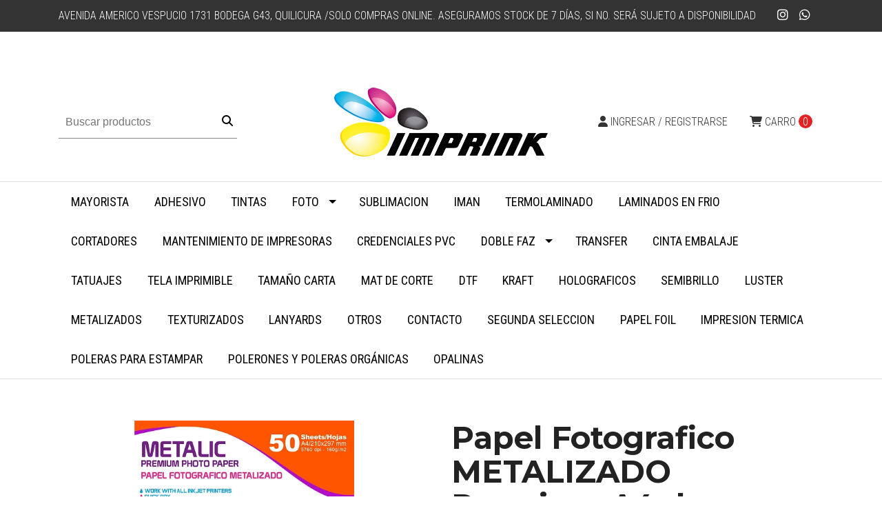

--- FILE ---
content_type: text/html; charset=utf-8
request_url: https://www.imprink.cl/papel-fotografico-metalizado-premium-a4-de-160gr50-hojas-copy
body_size: 10821
content:
<!DOCTYPE html>
<!--[if IE 9]><html class="lt-ie10" lang="en" > <![endif]-->
<html class="no-js" lang="es-CL" xmlns="http://www.w3.org/1999/xhtml"> <!--<![endif]-->

  <head>
    <title>Papel Fotografico METALIZADO Premium A4 de 160gr/50 hoja</title>
    <meta http-equiv="Content-Type" content="text/html; charset=utf-8" />
    <meta name="description" content="Papel Fotografico METALICO Premium A4 de 160gr/50 hoja" />
    <meta name="robots" content="follow, all" />
    <meta name="google-site-verification" content="e91-sO81DT3TmZkgNXlnaOWKQmYpmCrNw07-rZpcOlU" />

    <!-- Set the viewport width to device width for mobile -->
    <meta name="viewport" content="width=device-width, initial-scale=1.0" />

    <link href="https://fonts.googleapis.com/css?family=Roboto+Condensed:300,400,700" rel="stylesheet">

    <!-- Facebook Meta tags for Product -->
<meta property="fb:app_id" content="283643215104248" />

  <meta property="og:title" content="Papel Fotografico METALIZADO Premium A4 de 160gr/50 hojas " />
  <meta property="og:type" content="product" />
  
  <meta property="og:image" content="https://cdnx.jumpseller.com/imprink/image/24419228/resize/1200/1200?1756918878" />
  
  <meta property="og:image" content="https://cdnx.jumpseller.com/imprink/image/24419230/resize/1200/1200?1756918878" />
  
  <meta property="og:image" content="https://cdnx.jumpseller.com/imprink/image/24419229/resize/1200/1200?1756918878" />
  
  
  <meta property="product:is_product_shareable" content="1" />
  <meta property="product:original_price:amount" content="5200.0"/>
  <meta property="product:original_price:currency" content="CLP"/>
  <meta property="product:price:amount" content="5200.0"/>
  <meta property="product:price:currency" content="CLP"/>
  
  <meta property="product:availability" content="instock"/>
  

<meta property="og:image" content="https://images.jumpseller.com/store/imprink/store/logo/logo1.jpg?0" />
<meta property="og:description" content="Papel Fotografico METALICO Premium A4 de 160gr/50 hoja" />
<meta property="og:url" content="https://www.imprink.cl/papel-fotografico-metalizado-premium-a4-de-160gr50-hojas-copy" />
<meta property="og:site_name" content="Imprink" />
<meta name="twitter:card" content="summary" />

<meta property="og:locale" content="es-CL" />



    

    <link rel="canonical" href="https://www.imprink.cl/papel-fotografico-metalizado-premium-a4-de-160gr50-hojas-copy">

    <script type="application/ld+json">
{
  "@context": "http://schema.org/",
  
    "@type": "Product",
    "name": "Papel Fotografico METALIZADO Premium A4 de 160gr/50 hojas ",
    "url": "https://www.imprink.cl/papel-fotografico-metalizado-premium-a4-de-160gr50-hojas-copy",
    "itemCondition": "http://schema.org/NewCondition",
    
    "image": "https://cdnx.jumpseller.com/imprink/image/24419228/metalic.simple.a4.160.jpg?1756918878",
    "description": "Papel Fotografico METALIZADO Premium A4 de 160gramos/50 hojasPapel Fotográfico Metalizado de 160gr. Tiene un efecto metalizado nacarado bien elegante que consigue imágenes con una nitidez impresionante y colores brillantes, alcanza una excelente gama cromática y una resolución hasta los 5760 dpi, así como una larga estabilidad de los colores, un secado rápido y una alta resistencia, es ideal para los profesionales más exigentes donde la calidad es importante. Apto para tintas Dye y Pigmentadas.Logrando acabados profesionales en tus trabajos, ideales para impresiones de fotografía o texto.Papel diseñado para impresoras de inyección de tinta.",
    
    "offers": {
      
        
        
        
        
        "@type": "AggregateOffer",
        "price": "5200.0",
        
        "availability": "http://schema.org/InStock",
        
        "lowPrice": "5200.0",
        "highPrice": "5200.0",
        "offerCount": "1",
      
      "priceCurrency": "CLP",
      "seller": {
        "@type": "Organization",
        "name": "Imprink"
      }
    },
  
  "logo": "https://images.jumpseller.com/store/imprink/store/logo/logo1.jpg?0",
  "potentialAction": {
    "@type": "SearchAction",
    "target": "https://www.imprink.cl/search/{search_term_string}",
    "query-input": "required name=search_term_string"
  }
}
</script>


    <link rel="icon" href=" https://assets.jumpseller.com/store/imprink/themes/182289/options/8698192/favicon8.ico?1555085842 ">

    <script src="https://cdnjs.cloudflare.com/ajax/libs/jquery/3.1.1/jquery.min.js" integrity="sha384-3ceskX3iaEnIogmQchP8opvBy3Mi7Ce34nWjpBIwVTHfGYWQS9jwHDVRnpKKHJg7" crossorigin="anonymous" ></script>
    

    <!-- Bootstrap Core -->
    <script src="//cdnjs.cloudflare.com/ajax/libs/tether/1.4.0/js/tether.min.js"></script>
    <script src="//maxcdn.bootstrapcdn.com/bootstrap/4.0.0-alpha.6/js/bootstrap.min.js"></script>
    <script src="//cdn.jsdelivr.net/bootstrap.filestyle/1.1.0/js/bootstrap-filestyle.min.js"></script>
    <link rel="stylesheet" href="//maxcdn.bootstrapcdn.com/bootstrap/4.0.0-alpha.6/css/bootstrap.min.css">
    <link rel="stylesheet" href="//use.fontawesome.com/releases/v5.7.2/css/all.css" integrity="sha384-fnmOCqbTlWIlj8LyTjo7mOUStjsKC4pOpQbqyi7RrhN7udi9RwhKkMHpvLbHG9Sr" crossorigin="anonymous">
    <link rel="stylesheet" href="https://cdnjs.cloudflare.com/ajax/libs/font-awesome/6.5.1/css/all.min.css">

    <script src="https://assets.jumpseller.com/store/imprink/themes/182289/jquery.flexslider-min.js?1763996968"></script>
    <link rel="stylesheet" href="https://assets.jumpseller.com/store/imprink/themes/182289/flexslider.css?1763996968">
		
    <link rel="stylesheet" type="text/css" href="https://assets.jumpseller.com/store/imprink/themes/182289/app.css?1763996968"/>
    <link rel="stylesheet" type="text/css" href="https://assets.jumpseller.com/store/imprink/themes/182289/color_pickers.min.css?1763996968"/>
    <script src="//ajax.googleapis.com/ajax/libs/webfont/1.6.16/webfont.js"></script>
<link href="https://fonts.googleapis.com/css?family=Montserrat:400,600,700" rel="stylesheet">
<script type="text/javascript">
  WebFont.load({
    google: {
      families: ["Roboto Condensed", "Montserrat", "Open Sans"]
    }
  });
</script>

<style type="text/css">
  body,
  footer .footer-description,
  p,
  input.butn,
  h1.navbar-brand {
    
    font-family: 'Roboto Condensed', serif !important;
    

  }

  h1, h2 {
    
    font-family: 'Montserrat', sans-serif !important;
    
  }

  .navbar-brand, .text-logo {
    
  }

   p, .caption h4, label, table, .panel  {
    font-size: 18px !important;
  }

  h2 {
    font-size: 30px !important;
  }
  .navbar-brand, .text-logo {
    font-size: 40px !important;
  }
  .navbar-toggleable-md .navbar-collapse li a {
    font-size: 18px !important;
  }

</style>



    

    <!-- Script to Dropdown -->
    <script>
      $('.float-right .dropdown').click(function(){
        $(this).toggleClass('show');
      });
    </script>
  	 <meta name='google-site-verification' content='b2Src3bsbUS7n2oKBNDhdBWDdaOSnWslOx72tNzfhT8'/> 
 	 <meta name='google-site-verification' content='b2Src3bsbUS7n2oKBNDhdBWDdaOSnWslOx72tNzfhT8'/> 
 	 <meta name='google-site-verification' content='b2Src3bsbUS7n2oKBNDhdBWDdaOSnWslOx72tNzfhT8'/> 
 	 <meta name='google-site-verification' content='b2Src3bsbUS7n2oKBNDhdBWDdaOSnWslOx72tNzfhT8'/> 
 <meta name="csrf-param" content="authenticity_token" />
<meta name="csrf-token" content="5zgteuBg3Eu37J_KyyembemytnnT1FxEYrX8j3Usl1dUwRDQaXpMDU9RH4nK69MpVExhDv0YrtGtOqxUIY_BzQ" />






  <script async src="https://www.googletagmanager.com/gtag/js?id=AW-972139357"></script>


<script>
  window.dataLayer = window.dataLayer || [];

  function gtag() {
    dataLayer.push(arguments);
  }

  gtag('js', new Date());

  // custom dimensions (for OKRs metrics)
  let custom_dimension_params = { custom_map: {} };
  
  custom_dimension_params['custom_map']['dimension1'] = 'theme';
  custom_dimension_params['theme'] = "simple";
  
  

  // Send events to Jumpseller GA Account
  // gtag('config', 'G-JBWEC7QQTS', Object.assign({}, { 'allow_enhanced_conversions': true }, custom_dimension_params));

  // Send events to Store Owner GA Account
  
  
  
  gtag('config', 'AW-972139357', { 'allow_enhanced_conversions': true });
  

  

  let order_items = null;

  
  // view_item - a user follows a link that goes directly to a product page
  gtag('event', 'view_item', {
    currency: "CLP",
    items: [{
      item_id: "14139520",
      item_name: "Papel Fotografico METALIZADO Premium A4 de 160gr/50 hojas ",
      discount: "0.0",
      item_brand: "",
      price: "5200.0",
      currency: "CLP"
    }],
    value: "5200.0",
  });

  

  
</script>












<script src="https://files.jumpseller.com/javascripts/dist/jumpseller-2.0.0.js" defer="defer"></script><script src="https://cdn.sender.net/accounts_resources/universal.js?resource_key=ba6297a2f70092" async="async"></script>
</head>
<body>
<!--[if lt IE 8]>
<p class="browsehappy">You are using an <strong>outdated</strong> browser. Please <a href="http://browsehappy.com/">upgrade your browser</a> to improve your experience.</p>
<![endif]-->


<!-- Fixed Top Bar -->
  <div class=" nav-bar message-top">
    <div class=" container ">
      <div class="float-left">
          Avenida Americo Vespucio 1731 Bodega G43, Quilicura /SOLO COMPRAS ONLINE.   
Aseguramos Stock de 7 días, si no. será sujeto a disponibilidad  
      </div>

      <div class="float-right">

        <ul class="social navbar-toggler-right list-inline">
          

          

          
          
          <li class="list-inline-item">
            <a href="https://www.instagram.com/imprink_oficial" class="trsn" title="Ir a Instagram" target="_blank">
              <i class="fab fa-instagram fa-fw"></i>
            </a>
          </li>
          

          
          <li class="list-inline-item">
            <a href="https://api.whatsapp.com/send?phone=56973929136&text=Hola%20Imprink" class="trsn" title="WhatsApp" target="_blank">
              <i class="fab fa-whatsapp fa-fw"></i>
            </a>
          </li>
          
        </ul>

        <!-- Languages -->
        

      <!-- Currencies -->
        
      </div>
    </div>
  </div>

  <div class=" container  header-block-2">
    <div class="row align-items-center no-gutters">
      <!-- Search -->
      <div class="col-md-4 col-2">
        <form id="search_mini_form" class="navbar-form form-inline hidden-md-down" method="get" action="/search">
          <input type="text" value="" name="q" class="form-text" onFocus="javascript:this.value=''" placeholder="Buscar productos" />
          <button type="submit"><i class="fas fa-search"></i></button>
        </form>
      </div>
      <!-- Logo -->
      <div class="col-md-4 col-8 text-center">
        <a href="https://www.imprink.cl" title="Imprink">
        
        <img src="https://images.jumpseller.com/store/imprink/store/logo/logo1.jpg?0" class="navbar-brand store-image" alt="Imprink" />
        
        </a>
      </div>
      <div class="col-md-4 col-2">
        <!-- Cart -->
        <div class="cart float-right" >
          <a href="/cart" class="nav-link" title="Ver/Editar Carro">
            <i class="fas fa-shopping-cart"></i>
            <div class="hidden-md-down">Carro</div> <span class="cart-size">0</span>
          </a>
        </div>

      <!-- Login -->
        
        <div class="login float-right hidden-md-down" >
          <a href="/customer/login" id="login-link" class="trsn nav-link" title="Ingresar / RegistrarseImprink">
            <i class="fas fa-user"></i>
            <span class="customer-name">
              Ingresar / Registrarse
            </span>
          </a>
        </div>
        
        
      </div>
    </div>
  </div>

  <!-- Navigation -->
      <nav  class="navbar-toggleable-md hidden-md-down vertical_menu">
        <div class=" container ">
          <div class="collapse navbar-collapse" id="navbarsContainer">
            <ul class="navbar-nav mr-auto">
              
              <li class="nav-item  ">
  <a href="/mayorista"  title="MAYORISTA" class="level-1 trsn nav-link" >MAYORISTA</a>
  
</li>



              
              <li class="nav-item  ">
  <a href="/papel-adhesivo"  title="Adhesivo" class="level-1 trsn nav-link" >Adhesivo</a>
  
</li>



              
              <li class="nav-item  ">
  <a href="/tintas"  title="Tintas" class="level-1 trsn nav-link" >Tintas</a>
  
</li>



              
              <li class="nav-item dropdown ">
  <a href="/papel-fotografico-1"  title="Foto" class="dropdown-toggle level-1 trsn nav-link" data-toggle="">Foto</a>
  
    <ul class="dropdown-menu multi-level">
      
        <li class="nav-item  ">
  <a href="/papel-fotografico"  title="Papel Fotografico A4" class="level-1 trsn nav-link" >Papel Fotografico A4</a>
  
</li>



      
        <li class="nav-item  ">
  <a href="/papel-a3"  title="Papel fotografico A3" class="level-1 trsn nav-link" >Papel fotografico A3</a>
  
</li>



      
        <li class="nav-item  ">
  <a href="/papel-a3-1"  title="Papel fotografico A3+" class="level-1 trsn nav-link" >Papel fotografico A3+</a>
  
</li>



      
        <li class="nav-item  ">
  <a href="/otros-tamanos"  title="Otros tamaños" class="level-1 trsn nav-link" >Otros tamaños</a>
  
</li>



      
    </ul>
  
</li>



              
              <li class="nav-item  ">
  <a href="/sublimacion"  title="Sublimacion" class="level-1 trsn nav-link" >Sublimacion</a>
  
</li>



              
              <li class="nav-item  ">
  <a href="/iman"  title="Iman" class="level-1 trsn nav-link" >Iman</a>
  
</li>



              
              <li class="nav-item  ">
  <a href="/papel-fotografico-a3-1"  title="Termolaminado" class="level-1 trsn nav-link" >Termolaminado</a>
  
</li>



              
              <li class="nav-item  ">
  <a href="/laminados-en-frio"  title="Laminados en Frio" class="level-1 trsn nav-link" >Laminados en Frio</a>
  
</li>



              
              <li class="nav-item  ">
  <a href="/cortadores"  title="Cortadores" class="level-1 trsn nav-link" >Cortadores</a>
  
</li>



              
              <li class="nav-item  ">
  <a href="/mantenimiento-de-impresoras"  title="Mantenimiento de impresoras" class="level-1 trsn nav-link" >Mantenimiento de impresoras</a>
  
</li>



              
              <li class="nav-item  ">
  <a href="/pvc"  title="Credenciales PVC" class="level-1 trsn nav-link" >Credenciales PVC</a>
  
</li>



              
              <li class="nav-item dropdown ">
  <a href="/papel-doble-faz"  title="Doble faz" class="dropdown-toggle level-1 trsn nav-link" data-toggle="">Doble faz</a>
  
    <ul class="dropdown-menu multi-level">
      
        <li class="nav-item  ">
  <a href="/papel-doble-faz/doblefaz-a4"  title="Doblefaz A4" class="level-1 trsn nav-link" >Doblefaz A4</a>
  
</li>



      
        <li class="nav-item  ">
  <a href="/papel-doble-faz/doblefaz-a3"  title="Doblefaz A3" class="level-1 trsn nav-link" >Doblefaz A3</a>
  
</li>



      
        <li class="nav-item  ">
  <a href="/papel-doble-faz/doblefaz-a3-2"  title="Doblefaz A3+" class="level-1 trsn nav-link" >Doblefaz A3+</a>
  
</li>



      
        <li class="nav-item  ">
  <a href="/papel-doble-faz/doblefaz-a3-1"  title="Doblefaz Carta" class="level-1 trsn nav-link" >Doblefaz Carta</a>
  
</li>



      
    </ul>
  
</li>



              
              <li class="nav-item  ">
  <a href="/transfer"  title="Transfer" class="level-1 trsn nav-link" >Transfer</a>
  
</li>



              
              <li class="nav-item  ">
  <a href="/scotch"  title="Cinta embalaje" class="level-1 trsn nav-link" >Cinta embalaje</a>
  
</li>



              
              <li class="nav-item  ">
  <a href="/tatuajes-temporales-imprimibles"  title="Tatuajes" class="level-1 trsn nav-link" >Tatuajes</a>
  
</li>



              
              <li class="nav-item  ">
  <a href="/tela-imprimible"  title="Tela Imprimible" class="level-1 trsn nav-link" >Tela Imprimible</a>
  
</li>



              
              <li class="nav-item  ">
  <a href="/tamano-carta"  title="Tamaño Carta" class="level-1 trsn nav-link" >Tamaño Carta</a>
  
</li>



              
              <li class="nav-item  ">
  <a href="/mat-de-corte"  title="MAT DE CORTE" class="level-1 trsn nav-link" >MAT DE CORTE</a>
  
</li>



              
              <li class="nav-item  ">
  <a href="/dtf"  title="DTF" class="level-1 trsn nav-link" >DTF</a>
  
</li>



              
              <li class="nav-item  ">
  <a href="/kraft"  title="Kraft" class="level-1 trsn nav-link" >Kraft</a>
  
</li>



              
              <li class="nav-item  ">
  <a href="/holograficos"  title="Holograficos" class="level-1 trsn nav-link" >Holograficos</a>
  
</li>



              
              <li class="nav-item  ">
  <a href="/semibrillo"  title="Semibrillo" class="level-1 trsn nav-link" >Semibrillo</a>
  
</li>



              
              <li class="nav-item  ">
  <a href="/luster"  title="Luster" class="level-1 trsn nav-link" >Luster</a>
  
</li>



              
              <li class="nav-item  ">
  <a href="/papeles-metalizados"  title="Metalizados" class="level-1 trsn nav-link" >Metalizados</a>
  
</li>



              
              <li class="nav-item  ">
  <a href="/texturizados"  title="Texturizados" class="level-1 trsn nav-link" >Texturizados</a>
  
</li>



              
              <li class="nav-item  ">
  <a href="/lanyard"  title="Lanyards" class="level-1 trsn nav-link" >Lanyards</a>
  
</li>



              
              <li class="nav-item  ">
  <a href="/otros"  title="Otros" class="level-1 trsn nav-link" >Otros</a>
  
</li>



              
              <li class="nav-item  ">
  <a href="/contact"  title="Contacto" class="level-1 trsn nav-link" >Contacto</a>
  
</li>



              
              <li class="nav-item  ">
  <a href="/segunda-seleccion"  title="SEGUNDA SELECCION" class="level-1 trsn nav-link" >SEGUNDA SELECCION</a>
  
</li>



              
              <li class="nav-item  ">
  <a href="/papel-foil"  title="Papel Foil" class="level-1 trsn nav-link" >Papel Foil</a>
  
</li>



              
              <li class="nav-item  ">
  <a href="/impresion-termica"  title="Impresion termica" class="level-1 trsn nav-link" >Impresion termica</a>
  
</li>



              
              <li class="nav-item  ">
  <a href="/poleras-para-estampar"  title="Poleras para Estampar" class="level-1 trsn nav-link" >Poleras para Estampar</a>
  
</li>



              
              <li class="nav-item  ">
  <a href="/polerones-y-poleras-organicas"  title="Polerones y Poleras Orgánicas" class="level-1 trsn nav-link" >Polerones y Poleras Orgánicas</a>
  
</li>



              
              <li class="nav-item  ">
  <a href="/opalinas"  title="Opalinas" class="level-1 trsn nav-link" >Opalinas</a>
  
</li>



              
            </ul>
          </div>
        </div>
      </nav>
  <!-- Navigation Mobile -->
  <div class="mobilenav hidden-lg-up trsn">
    <div class="menu-header">
      <div class="item item-1 trsn d-flex align-items-center justify-content-center">
        <i>
          <svg xmlns="http://www.w3.org/2000/svg" fill="none" viewBox="0 0 24 24" stroke-width="1.5" stroke="currentColor">
            <path stroke-linecap="round" stroke-linejoin="round" d="m21 21-5.197-5.197m0 0A7.5 7.5 0 1 0 5.196 5.196a7.5 7.5 0 0 0 10.607 10.607Z" />
          </svg>
        </i>
        <form id="search_mini_form_mobile" class="navbar-form form-inline hidden-lg-up trsn" method="get" action="/search">
          <input type="text" value="" name="q" class="form-text" onFocus="javascript:this.value=''" placeholder="Buscar productos" />
        </form>
      </div>
      
      

      <div class="nav-icon">
        <span></span>
        <span></span>
        <span></span>
        <span></span>
      </div>
    </div>
    <div class="mobilenav-inner">
      <ul class="menu-mobile trsn">
        
        <li class=" ">
  
  <a href="/mayorista" title="MAYORISTA">MAYORISTA</a>
  

  
</li>

        
        <li class=" ">
  
  <a href="/papel-adhesivo" title="Adhesivo">Adhesivo</a>
  

  
</li>

        
        <li class=" ">
  
  <a href="/tintas" title="Tintas">Tintas</a>
  

  
</li>

        
        <li class="has-dropdown ">
  
  <a title="Foto" class="level-1  first-trigger">Foto <i class="fas fa-angle-right" aria-hidden="true"></i></a>
  

  
  <ul class="level-1 dropdown">
    <li><a title="Volver" class="back-level-1"><i class="fas fa-angle-double-left" aria-hidden="true"></i> Volver</a></li>
    <li><a title="Foto" class="top-category">Foto</a></li>
    
    	<li class=" ">
  
  <a href="/papel-fotografico" title="Papel Fotografico A4">Papel Fotografico A4</a>
  

  
</li>

    
    	<li class=" ">
  
  <a href="/papel-a3" title="Papel fotografico A3">Papel fotografico A3</a>
  

  
</li>

    
    	<li class=" ">
  
  <a href="/papel-a3-1" title="Papel fotografico A3+">Papel fotografico A3+</a>
  

  
</li>

    
    	<li class=" ">
  
  <a href="/otros-tamanos" title="Otros tamaños">Otros tamaños</a>
  

  
</li>

    
    <li><a href="/papel-fotografico-1" title="Foto" class="goto">Ir a <span>Foto</span></a></li>
  </ul>
  
</li>

        
        <li class=" ">
  
  <a href="/sublimacion" title="Sublimacion">Sublimacion</a>
  

  
</li>

        
        <li class=" ">
  
  <a href="/iman" title="Iman">Iman</a>
  

  
</li>

        
        <li class=" ">
  
  <a href="/papel-fotografico-a3-1" title="Termolaminado">Termolaminado</a>
  

  
</li>

        
        <li class=" ">
  
  <a href="/laminados-en-frio" title="Laminados en Frio">Laminados en Frio</a>
  

  
</li>

        
        <li class=" ">
  
  <a href="/cortadores" title="Cortadores">Cortadores</a>
  

  
</li>

        
        <li class=" ">
  
  <a href="/mantenimiento-de-impresoras" title="Mantenimiento de impresoras">Mantenimiento de impresoras</a>
  

  
</li>

        
        <li class=" ">
  
  <a href="/pvc" title="Credenciales PVC">Credenciales PVC</a>
  

  
</li>

        
        <li class="has-dropdown ">
  
  <a title="Doble faz" class="level-1  first-trigger">Doble faz <i class="fas fa-angle-right" aria-hidden="true"></i></a>
  

  
  <ul class="level-1 dropdown">
    <li><a title="Volver" class="back-level-1"><i class="fas fa-angle-double-left" aria-hidden="true"></i> Volver</a></li>
    <li><a title="Doble faz" class="top-category">Doble faz</a></li>
    
    	<li class=" ">
  
  <a href="/papel-doble-faz/doblefaz-a4" title="Doblefaz A4">Doblefaz A4</a>
  

  
</li>

    
    	<li class=" ">
  
  <a href="/papel-doble-faz/doblefaz-a3" title="Doblefaz A3">Doblefaz A3</a>
  

  
</li>

    
    	<li class=" ">
  
  <a href="/papel-doble-faz/doblefaz-a3-2" title="Doblefaz A3+">Doblefaz A3+</a>
  

  
</li>

    
    	<li class=" ">
  
  <a href="/papel-doble-faz/doblefaz-a3-1" title="Doblefaz Carta">Doblefaz Carta</a>
  

  
</li>

    
    <li><a href="/papel-doble-faz" title="Doble faz" class="goto">Ir a <span>Doble faz</span></a></li>
  </ul>
  
</li>

        
        <li class=" ">
  
  <a href="/transfer" title="Transfer">Transfer</a>
  

  
</li>

        
        <li class=" ">
  
  <a href="/scotch" title="Cinta embalaje">Cinta embalaje</a>
  

  
</li>

        
        <li class=" ">
  
  <a href="/tatuajes-temporales-imprimibles" title="Tatuajes">Tatuajes</a>
  

  
</li>

        
        <li class=" ">
  
  <a href="/tela-imprimible" title="Tela Imprimible">Tela Imprimible</a>
  

  
</li>

        
        <li class=" ">
  
  <a href="/tamano-carta" title="Tamaño Carta">Tamaño Carta</a>
  

  
</li>

        
        <li class=" ">
  
  <a href="/mat-de-corte" title="MAT DE CORTE">MAT DE CORTE</a>
  

  
</li>

        
        <li class=" ">
  
  <a href="/dtf" title="DTF">DTF</a>
  

  
</li>

        
        <li class=" ">
  
  <a href="/kraft" title="Kraft">Kraft</a>
  

  
</li>

        
        <li class=" ">
  
  <a href="/holograficos" title="Holograficos">Holograficos</a>
  

  
</li>

        
        <li class=" ">
  
  <a href="/semibrillo" title="Semibrillo">Semibrillo</a>
  

  
</li>

        
        <li class=" ">
  
  <a href="/luster" title="Luster">Luster</a>
  

  
</li>

        
        <li class=" ">
  
  <a href="/papeles-metalizados" title="Metalizados">Metalizados</a>
  

  
</li>

        
        <li class=" ">
  
  <a href="/texturizados" title="Texturizados">Texturizados</a>
  

  
</li>

        
        <li class=" ">
  
  <a href="/lanyard" title="Lanyards">Lanyards</a>
  

  
</li>

        
        <li class=" ">
  
  <a href="/otros" title="Otros">Otros</a>
  

  
</li>

        
        <li class=" ">
  
  <a href="/contact" title="Contacto">Contacto</a>
  

  
</li>

        
        <li class=" ">
  
  <a href="/segunda-seleccion" title="SEGUNDA SELECCION">SEGUNDA SELECCION</a>
  

  
</li>

        
        <li class=" ">
  
  <a href="/papel-foil" title="Papel Foil">Papel Foil</a>
  

  
</li>

        
        <li class=" ">
  
  <a href="/impresion-termica" title="Impresion termica">Impresion termica</a>
  

  
</li>

        
        <li class=" ">
  
  <a href="/poleras-para-estampar" title="Poleras para Estampar">Poleras para Estampar</a>
  

  
</li>

        
        <li class=" ">
  
  <a href="/polerones-y-poleras-organicas" title="Polerones y Poleras Orgánicas">Polerones y Poleras Orgánicas</a>
  

  
</li>

        
        <li class=" ">
  
  <a href="/opalinas" title="Opalinas">Opalinas</a>
  

  
</li>

        
        <li>
          
          <div class="login" >
            <a href="/customer/login" id="login-link-2" class="trsn nav-link" title="Ingresar / RegistrarseImprink">
              <i class="fas fa-user"></i>
              <span class="customer-name">
                Ingresar / Registrarse
              </span>
            </a>
          </div>
          
        </li>
        <li>
          
        </li>
        

        

        
        
        <li class="social-item">
          <a href="https://www.instagram.com/imprink_oficial" class="trsn" title="Ir a Instagram" target="_blank">
            <i class="fab fa-instagram fa-fw"></i>Instagram
          </a>
        </li>
        
        
        <li class="social-item">
          <a href="https://api.whatsapp.com/send?phone=56973929136&text=Hola%20Imprink" class="trsn" title="WhatsApp" target="_blank">
            <i class="fab fa-whatsapp fa-fw"></i>WhatsApp
          </a>
        </li>
        
      </ul>
    </div>
  </div>
  <div class="nav-bg-opacity"></div>
  
    <!-- Page Content -->
    <div class="container product-page">
  <!-- /.row -->

  <div class="row">
    <div class="col-md-6 col-12 mb-3">
      
      <div class="col-12 hidden-md-up product-name-content">
        <h2 class="product-name">Papel Fotografico METALIZADO Premium A4 de 160gr/50 hojas </h2>
      </div>
      <div class="price_elem row hidden-md-up">
        <div class="col-sm-8 col-md-9">
          <span class="product-form-price-2 form-price" id="product-form-price">$5.200</span>
          
        </div>
      </div>
      
      <div class="">
        <div class="main-product-image space">
          <div id="product-carousel" class="carousel slide">
            <div class="carousel-inner" role="listbox">
              <div class="carousel-item active">
                <img id="first-image" src="https://cdnx.jumpseller.com/imprink/image/24419228/resize/635/635?1756918878" alt="Papel Fotografico METALIZADO Premium A4 de 160gr/50 hojas ">
              </div>
              
              <div class="carousel-item"><img src="https://cdnx.jumpseller.com/imprink/image/24419230/resize/635/635?1756918878" alt="Papel Fotografico METALIZADO Premium A4 de 160gr/50 hojas "></div>
              
              <div class="carousel-item"><img src="https://cdnx.jumpseller.com/imprink/image/24419229/resize/635/635?1756918878" alt="Papel Fotografico METALIZADO Premium A4 de 160gr/50 hojas "></div>
              
            </div>
          </div>
          <a class="carousel-control-prev" href="#product-carousel" role="button" data-slide="prev">
            <span class="carousel-control-prev-icon" aria-hidden="true"><i class="fas fa-chevron-left" aria-hidden="true"></i></span>
            <span class="sr-only">Previous</span>
          </a>
          <a class="carousel-control-next" href="#product-carousel" role="button" data-slide="next">
            <span class="carousel-control-next-icon" aria-hidden="true"><i class="fas fa-chevron-right" aria-hidden="true"></i></span>
            <span class="sr-only">Next</span>
          </a>
        </div>
      </div>
      <!-- Thumb Images -->
      <div class="col-12 product-page-thumbs space hidden-sm-down">
        
        <a class="thumbs" data-image="1" href="#"><img src="https://cdnx.jumpseller.com/imprink/image/24419228/resize/100/100?1756918878" alt="Papel Fotografico METALIZADO Premium A4 de 160gr/50 hojas " /></a>
        
        <a class="thumbs" data-image="2" href="#"><img src="https://cdnx.jumpseller.com/imprink/image/24419230/resize/100/100?1756918878" alt="Papel Fotografico METALIZADO Premium A4 de 160gr/50 hojas " /></a>
        
        <a class="thumbs" data-image="3" href="#"><img src="https://cdnx.jumpseller.com/imprink/image/24419229/resize/100/100?1756918878" alt="Papel Fotografico METALIZADO Premium A4 de 160gr/50 hojas " /></a>
        
      </div>
      
    </div>

    <div class="col-md-6 col-12">
      <form class="form-horizontal" action="/cart/add/14139520" method="post" enctype="multipart/form-data" name="buy">
        <div class="row">
          
          <div class="col-12 mb-4 hidden-sm-down">
            <h1>Papel Fotografico METALIZADO Premium A4 de 160gr/50 hojas </h1>
          </div>
          <div class="col-12">
            <!-- Product Price  -->
            <div class="form-group price_elem row hidden-sm-down">
              <div class="col-12">
                <span class="product-form-price form-price" id="product-form-price-2">$5.200</span>
                
              </div>
            </div>
            
            <div class="form-group row description">
              <div class="col-12">
                <label class="form-control-label">Descripción</label>
                <p>Papel Fotografico METALIZADO Premium A4 de 160gramos/50 hojas</p>
<figure><iframe width="500" height="281" src="//www.youtube.com/embed/oX7r31YFmXQ" frameborder="0" allowfullscreen=""></iframe></figure>
<figure><iframe width="500" height="281" src="//www.youtube.com/embed/k4R96l3I-fo" frameborder="0" allowfullscreen=""></iframe></figure>
<p><br></p>
<p><br>Papel Fotográfico Metalizado de 160gr. Tiene un efecto metalizado nacarado bien elegante que consigue imágenes con una nitidez impresionante y colores brillantes, alcanza una excelente gama cromática y una resolución hasta los 5760 dpi, así como una larga estabilidad de los colores, un secado rápido y una alta resistencia, es ideal para los profesionales más exigentes donde la calidad es importante. </p>
<p>Apto para tintas Dye y Pigmentadas.</p>
<p>Logrando acabados profesionales en tus trabajos, ideales para impresiones de fotografía o texto.</p>
<p>Papel diseñado para impresoras de inyección de tinta.</p>
<p><br></p>
<p></p>
              </div>
            </div>
            

            
            <div id="product-sku" class="form-group row sku" style="visibility:hidden">
              <label class="col-12 form-control-label nopaddingtop">SKU: </label>
              <div class="col-12">
                <span class="sku_elem"></span>
              </div>
            </div>
            


            
            <div id="stock"class="form-group row visible">
              <label class="col-12 form-control-label">Disponibilidad: </label>
              <div class="col-12">
                <span class="product-form-stock">363</span>
              </div>
            </div>
            

            
            <div class="form-group qty-select row">
              <label for="Quantity" class="col-12 form-control-label">PRECIO: UNITARIO/MAYORISTA</label>
              <div class="col-12 select">
                
                <select id="821052" name="821052" class="form-control prod-options">
                  
                    
                    
                    

                    <option data-variant-stock="363" data-variant-id="86200293" value="2192937">Unidad</option>
                  
                </select>
                <i class="fas fa-angle-down" aria-hidden="true"></i>
                
              </div>
            </div>
            


          <!-- Out of Stock -->
          <div class="form-group product-stock product-out-stock row hidden">

            <div class="col-10">
              <span class="product-form-price">Agotado</span>
              <p>Este producto no tiene stock disponible. Puedes enviarnos una consulta al respecto.</p>
              <a href="/contact" class="butn trsn" title="Contáctanos">Contáctanos</a>
              <a href="javascript:history.back()" class="float-right mt-2" title="&larr; Continua Comprando">&larr; Continua Comprando</a>
            </div>
          </div>

          <!-- Not Available -->

          <div class="form-group product-stock product-unavailable row hidden">
            <div class="col-10">
              <span class="product-form-price">No Disponible</span>
              <p>Este producto no está disponible. Puedes enviarnos una consulta al respecto.</p>
              <a href="/contact" class="butn trsn" title="Contáctanos">Contáctanos</a>
              <a href="javascript:history.back()" class="continue mt-2" title="&larr; Continua Comprando">&larr; Continua Comprando</a>
            </div>
          </div>



          <div class="form-group product-stock product-available row no-gutters visible">
            <div class="col-4">
              
              <div class="quantity">
                <input type="number" class="qty form-control" id="input-qty" name="qty" min="1" value="1"  max="363" >
              </div>
            </div>
            <div class="col-8">
              
              <input type="submit" class="butn adc" value="Añadir al Carro" />
              
              <a href="javascript:history.back()" class="continue mt-2" title="Continúa Comprando">&larr; Continúa Comprando</a>
            </div>
          </div>

          

          
          </div>
        </div>
      </form>

      <div id="product-sharing" class="row no-gutters">
        <label class="col-12">Compartir</label>
        <ul class="list-inline social-networks col-12">
          
          <li class="list-inline-item">
            <a href="https://www.facebook.com/sharer/sharer.php?u=https://www.imprink.cl/papel-fotografico-metalizado-premium-a4-de-160gr50-hojas-copy" class="has-tip tip-top radius button tiny button-facebook trsn" title="Compartir en Facebook" target="_blank" data-tooltip>
              <i class="fab fa-facebook-f"></i>
            </a>
          </li>
          

          
          <li class="list-inline-item">
            <a href="https://twitter.com/share?url=https://www.imprink.cl/papel-fotografico-metalizado-premium-a4-de-160gr50-hojas-copy&text=Ve este producto Papel Fotografico METALIZADO Premium A4 de 160gr/50 hojas " class="has-tip tip-top radius button tiny button-twitter trsn" title="Compartir en Twitter" target="_blank" data-tooltip>
              <i class="fab fa-twitter"></i>
            </a>
          </li>
          

          
          <li class="list-inline-item">
            <a href="https://pinterest.com/pin/create/bookmarklet/?media=https://cdnx.jumpseller.com/imprink/image/24419228/metalic.simple.a4.160.jpg?1756918878&url=https://www.imprink.cl/papel-fotografico-metalizado-premium-a4-de-160gr50-hojas-copy&is_video=false&description=Papel Fotografico METALIZADO Premium A4 de 160gr/50 hojas : Papel Fotografico METALIZADO Premium A4 de 160gramos/50 hojas



Papel Fotográfico Metalizado de 160gr. Tiene un efecto metalizado nacarado bien elegante que consigue imágenes con una nitidez impresionante y colores brillantes, alcanza una excelente gama cromática y una resolución hasta los 5760 dpi, así como una larga estabilidad de los colores, un secado rápido y una alta resistencia, es ideal para los profesionales más exigentes donde la calidad es importante. 
Apto para tintas Dye y Pigmentadas.
Logrando acabados profesionales en tus trabajos, ideales para impresiones de fotografía o texto.
Papel diseñado para impresoras de inyección de tinta.

" class="has-tip tip-top radius button tiny button-pinterest trsn" title="Compartir en Pinterest" target="_blank" data-tooltip>
              <i class="fab fa-pinterest"></i>
            </a>
          </li>
          

          
          <li class="list-inline-item">
            <a class="has-tip tip-top radius button tiny button-tumblr trsn" title="Compartir en Tumblr" href="http://tumblr.com/widgets/share/tool?canonicalUrl=https://www.imprink.cl/papel-fotografico-metalizado-premium-a4-de-160gr50-hojas-copy">
              <i class="fab fa-tumblr"></i>
            </a>
          </li>
          <script id="tumblr-js" async src="https://assets.tumblr.com/share-button.js"></script>
          

          
          <li class="list-inline-item">
            <a id="whatsapp" class="has-tip tip-top radius button tiny button-whats trsn" href="whatsapp://send?text=Ve este producto Papel Fotografico METALIZADO Premium A4 de 160gr/50 hojas  | https://www.imprink.cl/papel-fotografico-metalizado-premium-a4-de-160gr50-hojas-copy">
              <i class="fab fa-whatsapp"></i>
            </a>
          </li>
          

        </ul>
      </div>


      <script type="text/javascript">
        $('#product-sharing a').click(function(){
          return !window.open(this.href, 'Share', 'width=640,height=300');
        });
      </script>


    </div>
  </div>
</div>





<div class="container">
  <!-- Page Heading -->
  <div class="row">
    <div class="col-12 mt-5 page-header-content">
      <h2 class="page-header"> También te puede interesar:</h2>
    </div>
  </div>
</div>

 <div class="container related_products">
  <!-- Products Grid -->

  <div class="flexslider-wrapper">
    <div class="flexslider">
      <ul class="slides">
       
       
       <li>
        <div class="mb-60 mb-xs-40">
          <div class="product-block trsn mb-3">
            
            <a href="/papel-fotografico-glossy-a4-115-gr-100-hojas" class="product-image">
              <img class="img-fluid img-portfolio img-hover mb-2" src="https://cdnx.jumpseller.com/imprink/image/7564567/resize/265/265?1689192172" alt="PREVENTA !!!!!!! Papel fotográfico glossy A4 115 gr / 100 hojas " />
              
              
              
            </a>
            
            <div class="caption">
              <h3><a href="/papel-fotografico-glossy-a4-115-gr-100-hojas">PREVENTA !!!!!!! Papel fotográfico glossy A4 115 gr / 100...</a></h3>
              <div class="list-price">
                
                <span class="product-block-list">$4.290</span>
                
              </div>
            </div>
          </div>
        </div>
        </li>
        
       <li>
        <div class="mb-60 mb-xs-40">
          <div class="product-block trsn mb-3">
            
            <a href="/papel-fotografico-glossy-brillante-a4-de-135gr100-hojas" class="product-image">
              <img class="img-fluid img-portfolio img-hover mb-2" src="https://cdnx.jumpseller.com/imprink/image/5353914/resize/265/265?1688749326" alt="PREVENTA !!!!!!! Papel Fotografico Glossy Brillante A4 De 135gr/100 Hojas" />
              
              
              
            </a>
            
            <div class="caption">
              <h3><a href="/papel-fotografico-glossy-brillante-a4-de-135gr100-hojas">PREVENTA !!!!!!! Papel Fotografico Glossy Brillante A4 De 135gr/100 Hojas</a></h3>
              <div class="list-price">
                
                <span class="product-block-list">$4.390</span>
                
              </div>
            </div>
          </div>
        </div>
        </li>
        
       <li>
        <div class="mb-60 mb-xs-40">
          <div class="product-block trsn mb-3">
            
            <a href="/papel-fotografico-glossy-brillante-a4-de-180gr100-hojas-copy-1" class="product-image">
              <img class="img-fluid img-portfolio img-hover mb-2" src="https://cdnx.jumpseller.com/imprink/image/24419807/resize/265/265?1753963884" alt="PREVENTA !!!!!!!  Papel Fotografico Glossy Brillante A4 De 180gr/100 Hojas" />
              
              
              
            </a>
            
            <div class="caption">
              <h3><a href="/papel-fotografico-glossy-brillante-a4-de-180gr100-hojas-copy-1">PREVENTA !!!!!!!  Papel Fotografico Glossy Brillante A4 De 180gr/100 Hojas</a></h3>
              <div class="list-price">
                
                <span class="product-block-list">$5.490</span>
                
              </div>
            </div>
          </div>
        </div>
        </li>
        
       <li>
        <div class="mb-60 mb-xs-40">
          <div class="product-block trsn mb-3">
            
            <a href="/papel-fotografico-glossy-brillante-a4-de-200gr50-hojas" class="product-image">
              <img class="img-fluid img-portfolio img-hover mb-2" src="https://cdnx.jumpseller.com/imprink/image/33165415/resize/265/265?1695409359" alt="Papel Fotografico Glossy Brillante A4 200 gr / 50 Hojas" />
              
              
              
            </a>
            
            <div class="caption">
              <h3><a href="/papel-fotografico-glossy-brillante-a4-de-200gr50-hojas">Papel Fotografico Glossy Brillante A4 200 gr / 50 Hojas</a></h3>
              <div class="list-price">
                
                <span class="product-block-list">$3.550</span>
                
              </div>
            </div>
          </div>
        </div>
        </li>
        
       <li>
        <div class="mb-60 mb-xs-40">
          <div class="product-block trsn mb-3">
            
            <a href="/papel-fotografico-glossy-brillante-a4-de-230gr50-hojas" class="product-image">
              <img class="img-fluid img-portfolio img-hover mb-2" src="https://cdnx.jumpseller.com/imprink/image/24419725/resize/265/265?1695409696" alt="Papel Fotografico Glossy Brillante A4 De 230gr/50 Hojas" />
              
              
              
            </a>
            
            <div class="caption">
              <h3><a href="/papel-fotografico-glossy-brillante-a4-de-230gr50-hojas">Papel Fotografico Glossy Brillante A4 De 230gr/50 Hojas</a></h3>
              <div class="list-price">
                
                <span class="product-block-list">$3.900</span>
                
              </div>
            </div>
          </div>
        </div>
        </li>
        
       <li>
        <div class="mb-60 mb-xs-40">
          <div class="product-block trsn mb-3">
            
            <a href="/papel-fotografico-glossy-brillante-a4-de-260gr50-hojas-copy-1" class="product-image">
              <img class="img-fluid img-portfolio img-hover mb-2" src="https://cdnx.jumpseller.com/imprink/image/24419821/resize/265/265?1703015011" alt="Papel Fotografico Glossy Brillante A4 De 260gr/50 Hojas" />
              
              
              
            </a>
            
            <div class="caption">
              <h3><a href="/papel-fotografico-glossy-brillante-a4-de-260gr50-hojas-copy-1">Papel Fotografico Glossy Brillante A4 De 260gr/50 Hojas</a></h3>
              <div class="list-price">
                
                <span class="product-block-list">$4.300</span>
                
              </div>
            </div>
          </div>
        </div>
        </li>
        
       <li>
        <div class="mb-60 mb-xs-40">
          <div class="product-block trsn mb-3">
            
            <a href="/papel-foto-premium-rc-luster-a4-260g-20-hojas-copy-1" class="product-image">
              <img class="img-fluid img-portfolio img-hover mb-2" src="https://cdnx.jumpseller.com/imprink/image/24420853/resize/265/265?1653580510" alt=" PREVENTA !!!!!!!  Papel Foto Premium Rc Luster A4 / 260g / 20 Hojas" />
              
              
              
            </a>
            
            <div class="caption">
              <h3><a href="/papel-foto-premium-rc-luster-a4-260g-20-hojas-copy-1">PREVENTA !!!!!!! Papel Foto Premium Rc Luster A4 / 260g...</a></h3>
              <div class="list-price">
                
                <span class="product-block-list">$3.900</span>
                
              </div>
            </div>
          </div>
        </div>
        </li>
        
       <li>
        <div class="mb-60 mb-xs-40">
          <div class="product-block trsn mb-3">
            
            <a href="/papel-fotografico-semi-glossy-a4-de-135gr/100-hojas" class="product-image">
              <img class="img-fluid img-portfolio img-hover mb-2" src="https://cdnx.jumpseller.com/imprink/image/38087012/resize/265/265?1690554462" alt="Papel Fotografico SEMI-Glossy semibrillo A4 De 135gr/100 Hojas" />
              
              
              
            </a>
            
            <div class="caption">
              <h3><a href="/papel-fotografico-semi-glossy-a4-de-135gr/100-hojas">Papel Fotografico SEMI-Glossy semibrillo A4 De 135gr/100 Hojas</a></h3>
              <div class="list-price">
                
                <span class="product-block-list">$6.990</span>
                
              </div>
            </div>
          </div>
        </div>
        </li>
        
      </ul>
    </div>

  </div>

</div>




<script>
  $('.flexslider').flexslider({
    animation: "slide",
    animationLoop: false,
    itemWidth: 280,
    itemMargin: 0,
    controlNav: false,
    move: 1,
    minItems: 2,
    maxItems: 4
  });
</script>

<script type="text/javascript">
  $(document).ready(function(){
    $('#product-carousel').carousel({interval: false});
    $('.thumbs').click(function(e){
      e.preventDefault();
      $("#product-carousel").carousel(parseInt($(this).attr('data-image')) -1);
    });
    $("#product-link").click(function () {
      $(this).select();
    });
    $('.thumbs').click(function(){
      $('.thumbs').removeClass('active');
      $(this).toggleClass('active');
    });
    $( ".product-page-thumbs a" ).first().addClass( "active" );
  });
</script>


<script type="text/javascript">
  var callbackFunction = function(event, productInfo){
    // if productInfo is not emtpy or null
    if(!$.isEmptyObject(productInfo)){

      if (productInfo.image != '') {
        // click thumb to change image
        $($('.thumbs > img').map(function(image, index){ if($(this).attr('src').includes(productInfo.image_id.toString())){return index;} })[0]).parent().click();
      }

      
      if(productInfo.sku != ''){
        $(".sku_elem").html(productInfo.sku);
        $('#product-sku').css('visibility','visible');
      }
       

       //update stock
       if((productInfo.stock == 0 && productInfo.stock_unlimited == false) || productInfo.status == 'not-available') {

         $('.product-out-stock').removeClass('hidden');
         $('.product-available').addClass('hidden');
         $('.product-unavailable').addClass('hidden');
         $('#stock').html('');
         $('#stock').hide();
       }
        else {
          $('.product-available').removeClass('hidden');
          $('.product-out-stock').addClass('hidden');
          $('.product-unavailable').addClass('hidden');

          if(productInfo.discount == 0){
            // update price - desktop & mobile
            $('#product-form-price-2').text(productInfo.price_formatted);
            $('#product-form-price.product-form-price-2.form-price').text(productInfo.price_formatted);
          }
          else{
            // update price with discount - desktop & mobile
            $('#product-form-price-2').text(productInfo.price_discount_formatted);
            $('#product-form-price').text(productInfo.price_discount_formatted);

            // update price
            $('.product-form-discount').text('(' + productInfo.price_formatted + ')');
            $('#product-form-discount').text('(' + productInfo.price_formatted + ')');
          }


          if (productInfo.stock_unlimited == false && productInfo.stock > 0) {
            $('#stock').html(' <label class="col-12 form-control-label">Disponibilidad:</label><div class="col-12"><span class="product-form-stock">' + productInfo.stock +'</span></div>');
            $('#stock').show();
            // if there is no discount
          }
          else {
            $('#stock').html('');
            $('#stock').hide();
          }

          
           }


          }
        };

        $(document).ready(function(){
          $(".product_option_value_file_upload").filestyle({icon: false});

          Jumpseller.productVariantListener(".qty-select select", {product: '[{"variant":{"id":86200293,"product_id":14139520,"position":0,"price":5200.0,"sku":"M308","barcode":"","weight":0.4,"stock":363,"stock_unlimited":false,"stock_threshold":0,"stock_notification":false,"image_id":24419228,"store_id":75634},"image":"https://cdnx.jumpseller.com/imprink/image/24419228/metalic.simple.a4.160.jpg?1756918878","image_id":24419228,"price":5200.0,"price_formatted":"$5.200","status":"available","price_discount_formatted":"$5.200","discount":0.0,"tax":0.0,"attachments":[],"custom_fields":{},"values":[{"value":{"id":2192937,"name":"Unidad","option":821052}}]}]', callback: callbackFunction});

          var parentId;
          var parentOptionCounter = 0;

          $.each($(".prod-options option"), function( index, option ) {
            var stock = $(option).data("variant-stock");
            if(index == 0 || parentId !== $(option).parent().attr('id')){
              parentId = $(option).parent().attr('id');
              parentOptionCounter = 0;
            }
            if(stock != '0' && parentOptionCounter > 0){
              $(option).prop('selected', true).trigger('change'); // selecting the first non-stock zero option.
              return false;
            }

            parentOptionCounter++;
          });
        });

</script>


<!-- Qty number script -->
<script>
  jQuery('<div class="quantity-nav"><div class="quantity-button quantity-up">+</div><div class="quantity-button quantity-down">-</div></div>').insertAfter('.quantity input');
  jQuery('.quantity').each(function() {
    var spinner = jQuery(this),
        input = spinner.find('input[type="number"]'),
        btnUp = spinner.find('.quantity-up'),
        btnDown = spinner.find('.quantity-down'),
        min = input.attr('min'),
        max = input.attr('max');

    btnUp.click(function() {
      var oldValue = parseFloat(input.val());
      if (oldValue >= max) {
        var newVal = oldValue;
      } else {
        var newVal = oldValue + 1;
      }
      spinner.find("input").val(newVal);
      spinner.find("input").trigger("change");
    });

    btnDown.click(function() {
      var oldValue = parseFloat(input.val());
      if (oldValue <= min) {
        var newVal = oldValue;
      } else {
        var newVal = oldValue - 1;
      }
      if(newVal > 0){
        spinner.find("input").val(newVal);
        spinner.find("input").trigger("change");
      };
    });

  });
</script>

<!-- Add to cart plugin -->



    <!-- Footer -->

    <div class="container">
      <footer class="pt-3 mb-4 mt-5">
        <div class="row">
          <div class="col-lg-4 col-12">
            <div class="row">
              <div class="col-lg-10 col-12">
              <a href="https://www.imprink.cl" title="Imprink">
                
                <img src="https://images.jumpseller.com/store/imprink/store/logo/logo1.jpg?0" class="navbar-brand store-image" alt="Imprink" />
                
              </a>
              
              <p class="footer-description">Papel fotográfico y otros insumos de impresión</p>
              
            </div>
          </div>
          </div>
          <div class="col-lg-8 col-12">
            <div class="row">
              <div class="col-md-4 col-12">
                <h5>Contacto</h5>
                <ul>
                  <li><a href="mailto:impresionesink@gmail.com" target="_blank" title="impresionesink@gmail.com">impresionesink@gmail.com</a></li>
                  
                </ul>
              </div>
              <div class="col-md-4 col-12">
                <h5>Menú</h5>
                <ul class="navbar-nav mr-auto">
                  
                  <li>
  <a href="https://www.imprink.cl/Sucursales1"  title="Sucursales">Sucursales</a>
</li>



                  
                  <li>
  <a href="/contact"  title="Contacto">Contacto</a>
</li>



                  
                </ul>
              </div>
              
              <div class="col-md-4 col-12">
                <h5>Síguenos</h5>
                <ul class="social-footer">
                  

                  

                  
                  
                  <li>
                    <a href="https://www.instagram.com/imprink_oficial" class="trsn" title="Ir a Instagram" target="_blank">
                      <span class="hidden-sm-down">Instagram</span>
                      <i class="fab fa-instagram fa-fw hidden-md-up"></i>
                    </a>
                  </li>
                  
                  
                  <li>
                    <a href="https://api.whatsapp.com/send?phone=56973929136&text=Hola Imprink!" class="trsn" title="WhatsApp" target="_blank">
                      <span class="hidden-sm-down">Whatsapp</span>
                      <i class="fab fa-whatsapp fa-fw hidden-md-up"></i>
                    </a>
                  </li>
                  
                </ul>
              </div>

              
            </div>
          </div>
          <div class="col-12 mt-4 pt-4 bt-1">
            <p class="powerd-by">&copy; 2025 Imprink. Todos los derechos reservados. <a href='https://jumpseller.cl/?utm_medium=store&utm_campaign=powered_by&utm_source=imprink' title='Crear tienda en línea' target='_blank' rel='nofollow'>Powered by Jumpseller</a>.</p>
          </div>
        </div>
      </footer>

    </div>
  
    <!-- /.container -->

  

  <script type="text/javascript" src="https://assets.jumpseller.com/store/imprink/themes/182289/main.js?1763996968"></script>

  
  </body>
</html>


--- FILE ---
content_type: text/css
request_url: https://assets.jumpseller.com/store/imprink/themes/182289/color_pickers.min.css?1763996968
body_size: 59
content:
body{background-color:#fff}.navbar-inverse{background-color:#222;border-color:#222}h1,h2,h3,h4,h5,h6{color:#222}.message-top{background:#333}.toast,.toast-success{background-color:#28a745}#carousel-home .layer{background-color:#000;opacity:0}